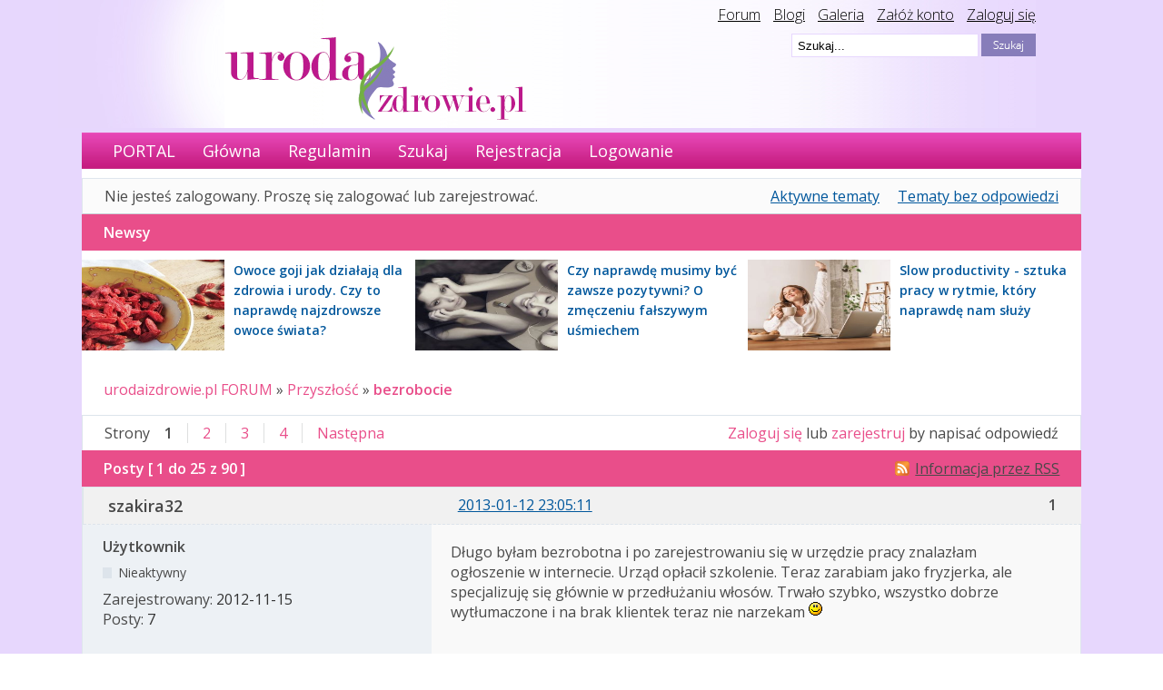

--- FILE ---
content_type: text/html; charset=utf-8
request_url: https://urodaizdrowie.pl/forum/post/65255/
body_size: 10378
content:
<!DOCTYPE html PUBLIC "-//W3C//DTD XHTML 1.0 Strict//EN" "http://www.w3.org/TR/xhtml1/DTD/xhtml1-strict.dtd">

<html xmlns="http://www.w3.org/1999/xhtml" xml:lang="pl" lang="pl" dir="ltr">
      <head>
        <meta http-equiv="Content-Type" content="text/html; charset=utf-8" />
        <meta name="ROBOTS" content="NOINDEX, FOLLOW" />
<title>bezrobocie (Strona 1) - Przyszłość - urodaizdrowie.pl FORUM</title>
<link rel="alternate" type="application/rss+xml" href="https://urodaizdrowie.pl/forum/feed/rss/topic/923/" title="RSS" />
<link rel="alternate" type="application/atom+xml" href="https://urodaizdrowie.pl/forum/feed/atom/topic/923/" title="ATOM" />
<link rel="top" href="https://urodaizdrowie.pl/forum" title="Strona główna" />
<link rel="up" href="https://urodaizdrowie.pl/forum/forum/36/przyszlosc/" title="Przyszłość" />
<link rel="last" href="https://urodaizdrowie.pl/forum/topic/923/bezrobocie/page/4/" title="Strona 4" />
<link rel="next" href="https://urodaizdrowie.pl/forum/topic/923/bezrobocie/page/2/" title="Strona 2" />
<link rel="search" href="https://urodaizdrowie.pl/forum/search/" title="Szukaj" />
<link rel="author" href="https://urodaizdrowie.pl/forum/users/" title="Użytkownicy" />
<link rel="stylesheet" type="text/css" media="screen" href="https://urodaizdrowie.pl/forum/style/Oxygen/Oxygen.css" />
<link rel="stylesheet" type="text/css" media="screen" href="https://urodaizdrowie.pl/forum/style/Oxygen/Oxygen_cs.css" />
<!--[if lte IE 6]><link rel="stylesheet" type="text/css" href="https://urodaizdrowie.pl/forum/style/Oxygen/Oxygen_ie6.css" /><![endif]-->
<!--[if IE 7]><link rel="stylesheet" type="text/css" href="https://urodaizdrowie.pl/forum/style/Oxygen/Oxygen_ie7.css" /><![endif]-->
<script type="text/javascript" src="https://urodaizdrowie.pl/forum/include/js/common.js"></script>
<link rel="stylesheet" type="text/css" media="screen" href="https://urodaizdrowie.pl/forum/extensions/pun_bbcode/styles.css" />
<script type="text/javascript" src="https://urodaizdrowie.pl/forum/extensions/pun_bbcode/scripts.js"></script>
    <meta name="viewport" content="width=device-width, initial-scale=1, user-scale=0">

        <!-- Google tag (gtag.js) --> 
        <script async src="https://www.googletagmanager.com/gtag/js?id=G-Q9CK76YJC4"></script> 
        <script> window.dataLayer = window.dataLayer || []; 
            function gtag(){dataLayer.push(arguments);} 
            gtag('js', new Date()); gtag('config', 'G-Q9CK76YJC4'); 
        </script>

        <link href='//fonts.googleapis.com/css?family=Open+Sans:300,300italic,400,600italic,600&subset=latin,latin-ext' rel='stylesheet' type='text/css'>
		<script type="text/javascript" src="/wp-content/themes/default/js/jquery-1.4.2.min.js"></script>
		<script type="text/javascript" src="//urodaizdrowie.pl/forum/include/js/jquery.cycle.js"></script>
		<script type="text/javascript" src="//urodaizdrowie.pl/forum/include/js/slideshow.js"></script>
		<script type="text/javascript">
			$(document).ready(function () {
				$(".widget_social").hover(function () {            
								$(".widget_social").stop(true, false).animate({right:"0"}, "medium");
				}, function ()             {
					$(".widget_social").stop(true, false).animate({right:"-205"}, "medium");
				}, 500);
			});
		</script>

		<style>
			/* glowny div z like box'em */
			#like-box {
				position: fixed;
				z-index: 99;
				top: 150px;  /* jego polozenie od gory */
				left: -284px; /* szerokosc wygenerowanego boxa + 4px obramowania */
				-webkit-transition: left 0.5s ease-out;
				-moz-transition: left 0.5s ease-out;
				-o-transition: left 0.5s ease-out;
				transition: left 0.5s ease-out;
			}

			/* wysuniecie like box'a */
			#like-box:hover {
				left: 0px;
			}

			/* zewnetrzna ramka boxa */
			#like-box .outside {
				position: relative;
				z-index: 1;
				background: #3b5999;
				padding: 2px;
				min-width: 1px;
				float: left;
			}

			/* wewnetrzne tlo boxa */
			#like-box .inside {
				position: relative;
				z-index: 2;
				background: #fff;
			}

			/* pasek z logo FB */
			#like-box .belt {
				position: relative;
				z-index: 0;
				transform: rotate(90deg);
				-webkit-transform: rotate(90deg);
				-moz-transform: rotate(90deg); 
				-o-transform: rotate(90deg); 
				filter: progid:DXImageTransform.Microsoft.BasicImage(rotation=1); 
				float: left;
				width: 100px; 
				height: 40px;
				padding: 7px 0px 0px 20px;
				margin: 50px 0px 0px -55px;
				background: #3b5999;
				color: #fff;
				font-weight: bold;
				font-family: Verdana;
				font-size: 16px;
				-webkit-border-radius: 6px;
				-moz-border-radius: 6px;
				border-radius: 6px;
			}


			body {
				font-family: 'Open Sans', sans-serif;
				font-size: 16px;
				margin: 0 auto;
				background-image: url("/wp-content/themes/default/img/bg.gif");
				background-repeat: repeat-x;
			}
		</style>
        <!-- Google tag (gtag.js) --> 
        <script async src="https://www.googletagmanager.com/gtag/js?id=G-NG7738RLQM"></script> 
        <script> window.dataLayer = window.dataLayer || [];
            function gtag(){dataLayer.push(arguments);} 
            gtag('js', new Date()); 
            gtag('config', 'G-NG7738RLQM'); 
         </script>
		<style>	
		</style>
    </head>
    <body>
        <div id="fb-root"></div>
        <script>(function (d, s, id) {
                var js, fjs = d.getElementsByTagName(s)[0];
                if (d.getElementById(id))
                    return;
                js = d.createElement(s);
                js.id = id;
                js.src = "//connect.facebook.net/pl_PL/all.js#xfbml=1";
                fjs.parentNode.insertBefore(js, fjs);
            }(document, 'script', 'facebook-jssdk'));</script>

      
        <div class="top-bar-wrapper">
            <div class="bg-head-left">
                <img src="/wp-content/themes/default/images/bgheadleft.png">
            </div>
            <div class="bg-head" style="">
                <div class="top-links" style="">
                    <a href="/forum" style="color: #000;">Forum</a>
                    <a href="/blogi" style="color: #000;margin-left:10px;">Blogi</a>
                    <a href="/mojagaleria" style="color: #000;margin-left:10px;">Galeria</a>
                    <a href="/wp-login.php?action=register" style="color: #000;margin-left:10px;">Załóż konto</a>
                    <a href="/wp-login.php" style="color: #000;margin-left:10px;">Zaloguj się</a>
                </div>

                <div class="logo" style="">
                    <a href="/"><img src="/wp-content/themes/default/images/logouroda.png"></a>
                </div>
                <div class="search-bar" style="">
                    <!-- szukaj -->
                    <div style="">
                        <form id="form1" name="form1" method="get" action="/" style="">
                            <input type="hidden" name="s2.x" value="2" />
                            <input type="hidden" name="s2.y" value="2" />
                            <input type="image" name="s2" id="s2" src="/wp-content/themes/default/images/szukaj.png"
                                   style="float:right;" />
                            <input type="text" name="s" value=" Szukaj..."
                                   onfocus="if (this.value == ' Szukaj...'){this.value = '';}"
                                   id="s" style=";float:right;margin-right: 3px;border: 1px solid #e7d7fe;height:22px; width:200px; background-color: #fff;" />
                        </form>
                    </div>

                </div></div></div>

        <div id="brd-wrap" class="brd">
            <div style="background-color:#fff" id="brd-viewtopic" class="brd-page paged-page" >


                 <div id="brd-navlinks" class="gen-content" style="">
                    <ul>
		<li id="navextra1"><a href="/">PORTAL</a></li>
		<li id="navindex"><a href="https://urodaizdrowie.pl/forum/">Główna</a></li>
		<li id="navrules"><a href="https://urodaizdrowie.pl/forum/rules/">Regulamin</a></li>
		<li id="navsearch"><a href="https://urodaizdrowie.pl/forum/search/">Szukaj</a></li>
		<li id="navregister"><a href="https://urodaizdrowie.pl/forum/register/">Rejestracja</a></li>
		<li id="navlogin"><a href="https://urodaizdrowie.pl/forum/login/">Logowanie</a></li>
	</ul>
                    
                </div>

                <div style="margin-top: 10px; text-align: center">
                    <!-- urodahead -->
                <!--    <script async src="//pagead2.googlesyndication.com/pagead/js/adsbygoogle.js"></script>
            <ins class="adsbygoogle"
                 style="display:inline-block;width:970px;height:90px"
                 data-ad-client="ca-pub-0342893146173789"
                 data-ad-slot="6686081576"></ins>
            <script>
            (adsbygoogle = window.adsbygoogle || []).push({});
            </script> -->

                  
                 <style>
            @keyframes slidy-banner {
                        0% { left: 0%; }
                        49% { left: 0%; }
                        50% { left: -100%; }
                        100% { left: -100%; }
              {*          50% { left: -100%; }
                        100% { left: -100%; }*}
                 }

                        #slider-banner {
                            overflow: hidden;
                            margin:0;
                        }
                        #slider-banner figure img {
                             width: 100%;
                            float: left;
                        }
                        #slider-banner figure {
                            position: relative;
                            width: 100%;
                            margin: 0;
                            left: 0;
                            text-align: left;
                            font-size: 0;
{*                            animation: 18s slidy-banner infinite;*}
                        }
                 </style>

                        <div id="slider-banner">
                        <figure>
                     <!--     <div class="slide-1">
                               <a href="https://www.taniahurtownia.pl/zestawy-upominkowe" target="_blank">
                                <img src="./img/baner_koszeprezentowe.jpg" alt="">
                                </a>
                           </div>-->
                           <!-- <div class="slide-1">
                               <a href="https://wycenadomen.eu/nasze-domeny/" target="_blank">
                                <img src="./img/baner_wycenadomen.png" alt="">
                                </a>     
                            </div>-->
                            <!--
                            <div class="slide-1">
                                <a href=" https://orirose.pl/" target="_blank">
                                    <img src="./img/baner_orirose.jpg" alt="">
                                </a>     
                            </div> 
                            -->
                        </figure>

                    </div> 
               


                </div>



                <div id="brd-visit" class="gen-content">
                    <p id="welcome"><span>Nie jesteś zalogowany.</span> <span>Proszę się zalogować lub zarejestrować.</span></p>
                    <p id="visit-links" class="options"><span id="visit-recent" class="first-item"><a href="https://urodaizdrowie.pl/forum/search/recent/" title="Znajdź tematy, które zawierają świeże posty.">Aktywne tematy</a></span> <span id="visit-unanswered"><a href="https://urodaizdrowie.pl/forum/search/unanswered/" title="Znajdź tematy, które nie mają odpowiedzi">Tematy bez odpowiedzi</a></span></p>
                </div>
                <!--<div style="text-align:center; padding:10px">
                
                test_reklama_1
                
                <div style="clear:both; width:100%"></div>
                
                
                </div>-->


                

                <div class="hr"><hr /></div>

                <div id="brd-main">
                    <div class="news_from_uiz" style="display:block;overflow: overlay;"><div class="main-head"><h2 class="hn"><span>Newsy</span></h2></div><div class="news-box"><div style="" class="news-container-sidebar"><div class="news-img-container-sidebar"><a href="https://urodaizdrowie.pl/owoce-goji-jak-dzialaja-dla-zdrowia-i-urody-czy-to-naprawde-najzdrowsze-owoce-swiata" target="_blank"><img src="https://urodaizdrowie.pl/wp-content/uploads/2017/08/5555.jpg" width="157" height="100" border="0" class="news-img-sidebar" alt="Owoce goji jak działają dla zdrowia i urody. Czy to naprawdę najzdrowsze owoce świata?"></a></div><div  class="news-desc-sidebar"><a href="https://urodaizdrowie.pl/owoce-goji-jak-dzialaja-dla-zdrowia-i-urody-czy-to-naprawde-najzdrowsze-owoce-swiata" target="_blank" style="color:#00000; text-decoration:none; font-size: 14px;font-weight: bold; ">Owoce goji jak działają dla zdrowia i urody. Czy to naprawdę najzdrowsze owoce świata?</a></div></div><div style="" class="news-container-sidebar"><div class="news-img-container-sidebar"><a href="https://urodaizdrowie.pl/czy-naprawde-musimy-byc-zawsze-pozytywni-o-zmeczeniu-falszywym-usmiechem" target="_blank"><img src="https://urodaizdrowie.pl/wp-content/uploads/2025/10/chandra_7-1.jpg" width="157" height="100" border="0" class="news-img-sidebar" alt="Czy naprawdę musimy być zawsze pozytywni? O zmęczeniu fałszywym uśmiechem"></a></div><div  class="news-desc-sidebar"><a href="https://urodaizdrowie.pl/czy-naprawde-musimy-byc-zawsze-pozytywni-o-zmeczeniu-falszywym-usmiechem" target="_blank" style="color:#00000; text-decoration:none; font-size: 14px;font-weight: bold; ">Czy naprawdę musimy być zawsze pozytywni? O zmęczeniu fałszywym uśmiechem</a></div></div><div style="" class="news-container-sidebar"><div class="news-img-container-sidebar"><a href="https://urodaizdrowie.pl/slow-productivity-sztuka-pracy-w-rytmie-ktory-naprawde-nam-sluzy" target="_blank"><img src="https://urodaizdrowie.pl/wp-content/uploads/2025/10/2222444.jpg" width="157" height="100" border="0" class="news-img-sidebar" alt="Slow productivity - sztuka pracy w rytmie, który naprawdę nam służy"></a></div><div  class="news-desc-sidebar"><a href="https://urodaizdrowie.pl/slow-productivity-sztuka-pracy-w-rytmie-ktory-naprawde-nam-sluzy" target="_blank" style="color:#00000; text-decoration:none; font-size: 14px;font-weight: bold; ">Slow productivity - sztuka pracy w rytmie, który naprawdę nam służy</a></div></div></div></div><span class="news_empty"></span>
                    <h1 class="main-title"><a class="permalink" href="https://urodaizdrowie.pl/forum/topic/923/bezrobocie/" rel="bookmark" title="Link do tematu">bezrobocie</a> <small>(Strona 1 z 4)</small></h1>

                    <div id="brd-crumbs-top" class="crumbs gen-content">
	<p><span class="crumb crumbfirst"><a href="https://urodaizdrowie.pl/forum/">urodaizdrowie.pl FORUM</a></span> <span class="crumb"><span> »&#160;</span><a href="https://urodaizdrowie.pl/forum/forum/36/przyszlosc/">Przyszłość</a></span> <span class="crumb crumblast"><span> »&#160;</span><a href="https://urodaizdrowie.pl/forum/topic/923/bezrobocie/">bezrobocie</a></span> </p>
</div>
                    
                    <div id="brd-pagepost-top" class="main-pagepost gen-content">
	<p class="paging"><span class="pages">Strony</span> <strong class="first-item">1</strong> <a href="https://urodaizdrowie.pl/forum/topic/923/bezrobocie/page/2/">2</a> <a href="https://urodaizdrowie.pl/forum/topic/923/bezrobocie/page/3/">3</a> <a href="https://urodaizdrowie.pl/forum/topic/923/bezrobocie/page/4/">4</a> <a href="https://urodaizdrowie.pl/forum/topic/923/bezrobocie/page/2/">Następna</a></p>
	<p class="posting"><a href="https://urodaizdrowie.pl/forum/login/">Zaloguj się</a> lub <a href="https://urodaizdrowie.pl/forum/register/">zarejestruj</a> by napisać odpowiedź</p>
</div>
                    <div class="main-head">

		<p class="options"><span class="feed first-item"><a class="feed" href="https://urodaizdrowie.pl/forum/feed/rss/topic/923/">Informacja przez RSS</a></span></p>		<h2 class="hn"><span><span class="item-info">Posty [ 1 do 25 z 90 ]</span></span></h2>
	</div>
	<div id="forum36" class="main-content main-topic">
		<div class="post odd firstpost topicpost">
			<div id="p56542" class="posthead">
				<h3 class="hn post-ident"><span class="post-num">1</span> <span class="post-byline"><span>Temat przez </span><strong>szakira32</strong></span> <span class="post-link"><a class="permalink" rel="bookmark" title="Link do postu" href="https://urodaizdrowie.pl/forum/post/56542/#p56542">2013-01-12 23:05:11</a></span></h3>
			</div>
			<div class="postbody">
				<div class="post-author">
					<ul class="author-ident">
						<li class="username"><strong>szakira32</strong></li>
						<li class="usertitle"><span>Użytkownik</span></li>
						<li class="userstatus"><span>Nieaktywny</span></li>
					</ul>
					<ul class="author-info">
						<li><span>Zarejestrowany: <strong>2012-11-15</strong></span></li>
						<li><span>Posty: <strong>7</strong></span></li>
					</ul>
				</div>
				<div class="post-entry">
					<h4 id="pc56542" class="entry-title hn">Temat: bezrobocie</h4>
					<div class="entry-content">
						<p>Długo byłam bezrobotna i po zarejestrowaniu się w urzędzie pracy znalazłam ogłoszenie w internecie. Urząd opłacił szkolenie. Teraz zarabiam jako fryzjerka, ale specjalizuję się głównie w przedłużaniu włosów. Trwało szybko, wszystko dobrze wytłumaczone i na brak klientek teraz nie narzekam <img src="https://urodaizdrowie.pl/forum/img/smilies/smile.png" width="15" height="15" alt="smile" /></p>
					</div>
				</div>
			</div>
		</div>
		<div class="post even replypost">
			<div id="p56560" class="posthead">
				<h3 class="hn post-ident"><span class="post-num">2</span> <span class="post-byline"><span>Odpowiedź przez </span><strong>filadelfia</strong></span> <span class="post-link"><a class="permalink" rel="bookmark" title="Link do postu" href="https://urodaizdrowie.pl/forum/post/56560/#p56560">2013-01-14 10:35:53</a></span></h3>
			</div>
			<div class="postbody">
				<div class="post-author">
					<ul class="author-ident">
						<li class="username"><strong>filadelfia</strong></li>
						<li class="usertitle"><span>Stały bywalec ;-)</span></li>
						<li class="userstatus"><span>Nieaktywny</span></li>
					</ul>
					<ul class="author-info">
						<li><span>Zarejestrowany: <strong>2013-01-14</strong></span></li>
						<li><span>Posty: <strong>299</strong></span></li>
					</ul>
				</div>
				<div class="post-entry">
					<h4 id="pc56560" class="entry-title hn">Odp: bezrobocie</h4>
					<div class="entry-content">
						<p>Ja niedawno prawie już szłam do urzędu zarejestrować się jako bezrobotna, ale kilka dni przed planowanym wyjściem, dostałam telefon, że od poniedziałku mam przyjść do pracy, więc na szczęście się bez tego obyło. A fryzjerką niestety bym być nie mogła, bo raczej nie mam do tego talentu. Żadna klientka nie wyszłaby ode mnie zadowolona, no chyba, że która lubi awangardowe fryzury <img src="https://urodaizdrowie.pl/forum/img/smilies/smile.png" width="15" height="15" alt="smile" /></p>
					</div>
				</div>
			</div>
		</div>
	
<!--		<div style="text-align:center; padding:10px">
<center>
<script async src="//pagead2.googlesyndication.com/pagead/js/adsbygoogle.js"></script>
 forum reklama 3 
<ins class="adsbygoogle"
     style="display:inline-block;width:750px;height:100px"
     data-ad-client="ca-pub-0342893146173789"
     data-ad-slot="6614380373"></ins>
<script>
(adsbygoogle = window.adsbygoogle || []).push({});
</script>
</center>			<div style="clear:both; width:100%"></div>
		</div>-->
	
			<div class="post odd replypost">
			<div id="p57214" class="posthead">
				<h3 class="hn post-ident"><span class="post-num">3</span> <span class="post-byline"><span>Odpowiedź przez </span><strong>niechcemisie</strong></span> <span class="post-link"><a class="permalink" rel="bookmark" title="Link do postu" href="https://urodaizdrowie.pl/forum/post/57214/#p57214">2013-02-01 11:09:44</a></span></h3>
			</div>
			<div class="postbody">
				<div class="post-author">
					<ul class="author-ident">
						<li class="useravatar"><img src="https://urodaizdrowie.pl/forum/img/avatars/3098.gif" width="80" height="80" alt="" /></li>
						<li class="username"><strong>niechcemisie</strong></li>
						<li class="usertitle"><span>Guru urodaizdrowie.pl</span></li>
						<li class="userstatus"><span>Nieaktywny</span></li>
					</ul>
					<ul class="author-info">
						<li><span>Zarejestrowany: <strong>2010-04-08</strong></span></li>
						<li><span>Posty: <strong>15,949</strong></span></li>
					</ul>
				</div>
				<div class="post-entry">
					<h4 id="pc57214" class="entry-title hn">Odp: bezrobocie</h4>
					<div class="entry-content">
						<p>Uwierz Filadelfia, od połowy fryzjerek wychodzi się niezadowolonym.</p>
					</div>
				</div>
			</div>
			<div class="postfoot">
				<div class="post-options">
					<p class="post-contacts"><span class="user-url first-item"><a class="external" href="https://www.facebook.com/IwonaMarczewska"><span>niechcemisie's</span> Strona</a></span></p>
				</div>
			</div>
		</div>
		<div class="post even replypost">
			<div id="p57259" class="posthead">
				<h3 class="hn post-ident"><span class="post-num">4</span> <span class="post-byline"><span>Odpowiedź przez </span><strong>milagro</strong></span> <span class="post-link"><a class="permalink" rel="bookmark" title="Link do postu" href="https://urodaizdrowie.pl/forum/post/57259/#p57259">2013-02-01 16:45:30</a></span></h3>
			</div>
			<div class="postbody">
				<div class="post-author">
					<ul class="author-ident">
						<li class="useravatar"><img src="https://urodaizdrowie.pl/forum/img/avatars/7223.jpg" width="70" height="63" alt="" /></li>
						<li class="username"><strong>milagro</strong></li>
						<li class="usertitle"><span>Guru urodaizdrowie.pl</span></li>
						<li class="userstatus"><span>Nieaktywny</span></li>
					</ul>
					<ul class="author-info">
						<li><span>Zarejestrowany: <strong>2012-03-07</strong></span></li>
						<li><span>Posty: <strong>2,384</strong></span></li>
					</ul>
				</div>
				<div class="post-entry">
					<h4 id="pc57259" class="entry-title hn">Odp: bezrobocie</h4>
					<div class="entry-content">
						<p>Chyba ze trafisz na taką co Cię przekona ze to jest najmodniejsze i wyglądasz bosko - choć lustro mówi co innego</p>
					</div>
				</div>
			</div>
		</div>
		<div class="post odd replypost">
			<div id="p57287" class="posthead">
				<h3 class="hn post-ident"><span class="post-num">5</span> <span class="post-byline"><span>Odpowiedź przez </span><strong>esteta</strong></span> <span class="post-link"><a class="permalink" rel="bookmark" title="Link do postu" href="https://urodaizdrowie.pl/forum/post/57287/#p57287">2013-02-03 14:05:26</a></span></h3>
			</div>
			<div class="postbody">
				<div class="post-author">
					<ul class="author-ident">
						<li class="username"><strong>esteta</strong></li>
						<li class="usertitle"><span>Użytkownik</span></li>
						<li class="userstatus"><span>Nieaktywny</span></li>
					</ul>
					<ul class="author-info">
						<li><span>Zarejestrowany: <strong>2013-01-24</strong></span></li>
						<li><span>Posty: <strong>9</strong></span></li>
					</ul>
				</div>
				<div class="post-entry">
					<h4 id="pc57287" class="entry-title hn">Odp: bezrobocie</h4>
					<div class="entry-content">
						<p>A czy lustro może kłamać?</p>
					</div>
				</div>
			</div>
		</div>
		<div class="post even replypost">
			<div id="p57752" class="posthead">
				<h3 class="hn post-ident"><span class="post-num">6</span> <span class="post-byline"><span>Odpowiedź przez </span><strong>Barbarek</strong></span> <span class="post-link"><a class="permalink" rel="bookmark" title="Link do postu" href="https://urodaizdrowie.pl/forum/post/57752/#p57752">2013-02-22 13:37:17</a></span></h3>
			</div>
			<div class="postbody">
				<div class="post-author">
					<ul class="author-ident">
						<li class="username"><strong>Barbarek</strong></li>
						<li class="usertitle"><span>Użytkownik</span></li>
						<li class="userstatus"><span>Nieaktywny</span></li>
					</ul>
					<ul class="author-info">
						<li><span>Zarejestrowany: <strong>2013-02-22</strong></span></li>
						<li><span>Posty: <strong>1</strong></span></li>
					</ul>
				</div>
				<div class="post-entry">
					<h4 id="pc57752" class="entry-title hn">Odp: bezrobocie</h4>
					<div class="entry-content">
						<p>Ja mam propozycję pracy w USA ale czy to w ogóle ma dziś sens? Wszędzie czytam, że niby amerykańska gospodarka coraz mocniejsza, że dolar coraz silniejszy (np. tu: [url]http://kursdolara.eu/)[/url] ale różnie z tym bywa. Poza tym to praca wiadomo, na czarno. No ale pewna, jadę i pracuję. W Polsce i w UE nie mam takiej możliwości...</p>
					</div>
				</div>
			</div>
		</div>
		<div class="post odd replypost">
			<div id="p57762" class="posthead">
				<h3 class="hn post-ident"><span class="post-num">7</span> <span class="post-byline"><span>Odpowiedź przez </span><strong>Zafira</strong></span> <span class="post-link"><a class="permalink" rel="bookmark" title="Link do postu" href="https://urodaizdrowie.pl/forum/post/57762/#p57762">2013-02-22 13:48:30</a></span></h3>
			</div>
			<div class="postbody">
				<div class="post-author">
					<ul class="author-ident">
						<li class="username"><strong>Zafira</strong></li>
						<li class="usertitle"><span>Guru urodaizdrowie.pl</span></li>
						<li class="userstatus"><span>Nieaktywny</span></li>
					</ul>
					<ul class="author-info">
						<li><span>Zarejestrowany: <strong>2012-08-03</strong></span></li>
						<li><span>Posty: <strong>1,574</strong></span></li>
					</ul>
				</div>
				<div class="post-entry">
					<h4 id="pc57762" class="entry-title hn">Odp: bezrobocie</h4>
					<div class="entry-content">
						<p>Tam szybciej znajdziesz pracę niż tu, nie zastanawiaj się</p>
					</div>
				</div>
			</div>
		</div>
		<div class="post even replypost">
			<div id="p57777" class="posthead">
				<h3 class="hn post-ident"><span class="post-num">8</span> <span class="post-byline"><span>Odpowiedź przez </span><strong>gusia1000</strong></span> <span class="post-link"><a class="permalink" rel="bookmark" title="Link do postu" href="https://urodaizdrowie.pl/forum/post/57777/#p57777">2013-02-22 22:02:13</a></span></h3>
			</div>
			<div class="postbody">
				<div class="post-author">
					<ul class="author-ident">
						<li class="username"><strong>gusia1000</strong></li>
						<li class="usertitle"><span>Guru urodaizdrowie.pl</span></li>
						<li class="userstatus"><span>Nieaktywny</span></li>
					</ul>
					<ul class="author-info">
						<li><span>Skąd: <strong>Ozimek</strong></span></li>
						<li><span>Zarejestrowany: <strong>2010-01-26</strong></span></li>
						<li><span>Posty: <strong>1,748</strong></span></li>
					</ul>
				</div>
				<div class="post-entry">
					<h4 id="pc57777" class="entry-title hn">Odp: bezrobocie</h4>
					<div class="entry-content">
						<p>Ja też jestem bezrobotna.</p>
					</div>
				</div>
			</div>
		</div>
		<div class="post odd replypost">
			<div id="p58638" class="posthead">
				<h3 class="hn post-ident"><span class="post-num">9</span> <span class="post-byline"><span>Odpowiedź przez </span><strong>niechcemisie</strong></span> <span class="post-link"><a class="permalink" rel="bookmark" title="Link do postu" href="https://urodaizdrowie.pl/forum/post/58638/#p58638">2013-03-03 18:09:24</a></span></h3>
			</div>
			<div class="postbody">
				<div class="post-author">
					<ul class="author-ident">
						<li class="useravatar"><img src="https://urodaizdrowie.pl/forum/img/avatars/3098.gif" width="80" height="80" alt="" /></li>
						<li class="username"><strong>niechcemisie</strong></li>
						<li class="usertitle"><span>Guru urodaizdrowie.pl</span></li>
						<li class="userstatus"><span>Nieaktywny</span></li>
					</ul>
					<ul class="author-info">
						<li><span>Zarejestrowany: <strong>2010-04-08</strong></span></li>
						<li><span>Posty: <strong>15,949</strong></span></li>
					</ul>
				</div>
				<div class="post-entry">
					<h4 id="pc58638" class="entry-title hn">Odp: bezrobocie</h4>
					<div class="entry-content">
						<p>Ja Gusiu również. Ostatnio miałam dwie propozycje, ale na czarno, więc podziękowałam, bo do tej pory tylko w taki sposób pracowałam i mam tego dosyć. W CV muszę wpisywać zatrudnienie, które nie dość, że było nielegalne to jeszcze żadnym świadectwem pracy nie mogę go potwierdzić. Dość mam tego.</p>
					</div>
				</div>
			</div>
			<div class="postfoot">
				<div class="post-options">
					<p class="post-contacts"><span class="user-url first-item"><a class="external" href="https://www.facebook.com/IwonaMarczewska"><span>niechcemisie's</span> Strona</a></span></p>
				</div>
			</div>
		</div>
		<div class="post even replypost">
			<div id="p58911" class="posthead">
				<h3 class="hn post-ident"><span class="post-num">10</span> <span class="post-byline"><span>Odpowiedź przez </span><strong>gusia1000</strong></span> <span class="post-link"><a class="permalink" rel="bookmark" title="Link do postu" href="https://urodaizdrowie.pl/forum/post/58911/#p58911">2013-03-07 15:50:46</a></span></h3>
			</div>
			<div class="postbody">
				<div class="post-author">
					<ul class="author-ident">
						<li class="username"><strong>gusia1000</strong></li>
						<li class="usertitle"><span>Guru urodaizdrowie.pl</span></li>
						<li class="userstatus"><span>Nieaktywny</span></li>
					</ul>
					<ul class="author-info">
						<li><span>Skąd: <strong>Ozimek</strong></span></li>
						<li><span>Zarejestrowany: <strong>2010-01-26</strong></span></li>
						<li><span>Posty: <strong>1,748</strong></span></li>
					</ul>
				</div>
				<div class="post-entry">
					<h4 id="pc58911" class="entry-title hn">Odp: bezrobocie</h4>
					<div class="entry-content">
						<p>Możesz to doświadczenie wpisać, lub nie, to zależy od Ciebie.</p>
					</div>
				</div>
			</div>
		</div>
		<div class="post odd replypost">
			<div id="p59018" class="posthead">
				<h3 class="hn post-ident"><span class="post-num">11</span> <span class="post-byline"><span>Odpowiedź przez </span><strong>szinezek</strong></span> <span class="post-link"><a class="permalink" rel="bookmark" title="Link do postu" href="https://urodaizdrowie.pl/forum/post/59018/#p59018">2013-03-11 10:29:55</a></span></h3>
			</div>
			<div class="postbody">
				<div class="post-author">
					<ul class="author-ident">
						<li class="username"><strong>szinezek</strong></li>
						<li class="usertitle"><span>Użytkownik</span></li>
						<li class="userstatus"><span>Nieaktywny</span></li>
					</ul>
					<ul class="author-info">
						<li><span>Zarejestrowany: <strong>2013-03-11</strong></span></li>
						<li><span>Posty: <strong>4</strong></span></li>
					</ul>
				</div>
				<div class="post-entry">
					<h4 id="pc59018" class="entry-title hn">Odp: bezrobocie</h4>
					<div class="entry-content">
						<p>Długo byłam bezrobotna i po zarejestrowaniu się w urzędzie pracy znalazłam ogłoszenie w internecie. Urząd opłacił szkolenie. Teraz zarabiam jako fryzjerka, ale specjalizuję się głównie w przedłużaniu włosów. Szkolenia zrobiłam w Beauty for You. Trwało szybko, wszystko dobrze wytłumaczone i na brak klientek teraz nie narzekam <img src="https://urodaizdrowie.pl/forum/img/smilies/smile.png" width="15" height="15" alt="smile" /> Może spróbujesz tego? Można u nich dostać potem rabat na włosy. Zajrzyj sobie na ich stronkę. Pozdr !</p>
					</div>
				</div>
			</div>
		</div>
		<div class="post even replypost">
			<div id="p59080" class="posthead">
				<h3 class="hn post-ident"><span class="post-num">12</span> <span class="post-byline"><span>Odpowiedź przez </span><strong>niechcemisie</strong></span> <span class="post-link"><a class="permalink" rel="bookmark" title="Link do postu" href="https://urodaizdrowie.pl/forum/post/59080/#p59080">2013-03-11 23:58:53</a></span></h3>
			</div>
			<div class="postbody">
				<div class="post-author">
					<ul class="author-ident">
						<li class="useravatar"><img src="https://urodaizdrowie.pl/forum/img/avatars/3098.gif" width="80" height="80" alt="" /></li>
						<li class="username"><strong>niechcemisie</strong></li>
						<li class="usertitle"><span>Guru urodaizdrowie.pl</span></li>
						<li class="userstatus"><span>Nieaktywny</span></li>
					</ul>
					<ul class="author-info">
						<li><span>Zarejestrowany: <strong>2010-04-08</strong></span></li>
						<li><span>Posty: <strong>15,949</strong></span></li>
					</ul>
				</div>
				<div class="post-entry">
					<h4 id="pc59080" class="entry-title hn">Odp: bezrobocie</h4>
					<div class="entry-content">
						<p>To Beauty for You chyba mocno ryje beret, jakieś roboty stamtąd wychodzą. Wszyscy z tą samą gadkę, to mnie zraża do tego, żeby wgl zajrzeć na stronę czy w jakikolwiek sposób zainteresować się tym. Nie chcę tak jak reszta powtarzać niczym zahipnotyzowana tej samej frazy. Co to, sekta jakaś jest czy co?<br />Gdyby jeszcze każda z tych osób, bez względu na to czy istnieją, ale gdyby spod każdego z tych nicków wychodziła inna treść wychwalająca Beauty for You to byłaby jakaś szansa, żeby się tym zainteresować, a taka reklama wyglądałaby atrakcyjnie i mogła trafić do odbiorcy.</p>
					</div>
				</div>
			</div>
			<div class="postfoot">
				<div class="post-options">
					<p class="post-contacts"><span class="user-url first-item"><a class="external" href="https://www.facebook.com/IwonaMarczewska"><span>niechcemisie's</span> Strona</a></span></p>
				</div>
			</div>
		</div>
		<div class="post odd replypost">
			<div id="p62762" class="posthead">
				<h3 class="hn post-ident"><span class="post-num">13</span> <span class="post-byline"><span>Odpowiedź przez </span><strong>pelargonia</strong></span> <span class="post-link"><a class="permalink" rel="bookmark" title="Link do postu" href="https://urodaizdrowie.pl/forum/post/62762/#p62762">2013-08-02 09:17:38</a></span></h3>
			</div>
			<div class="postbody">
				<div class="post-author">
					<ul class="author-ident">
						<li class="username"><strong>pelargonia</strong></li>
						<li class="usertitle"><span>Wyjadacz ;-)</span></li>
						<li class="userstatus"><span>Nieaktywny</span></li>
					</ul>
					<ul class="author-info">
						<li><span>Zarejestrowany: <strong>2013-08-02</strong></span></li>
						<li><span>Posty: <strong>896</strong></span></li>
					</ul>
				</div>
				<div class="post-entry">
					<h4 id="pc62762" class="entry-title hn">Odp: bezrobocie</h4>
					<div class="entry-content">
						<p>niechcemisie masz zadatki na teoretyka reklamy, może w tym kierunku szukaj zatrudnienia? <img src="https://urodaizdrowie.pl/forum/img/smilies/smile.png" width="15" height="15" alt="smile" /></p><p>Powiem Wam szczerze, że ja mam to szczęście, iż nie bardzo wiem, jak to jest być bezrobotną, najdłużej nie miałam pracy przez 2 miesiące i odczuwałam to raczej jak wakacje... Nie zazdroszczę sytuacji, w której nie można znaleźć pracy, choć bardzo się chce <img src="https://urodaizdrowie.pl/forum/img/smilies/sad.png" width="15" height="15" alt="sad" /></p>
					</div>
				</div>
			</div>
		</div>
		<div class="post even replypost">
			<div id="p63527" class="posthead">
				<h3 class="hn post-ident"><span class="post-num">14</span> <span class="post-byline"><span>Odpowiedź przez </span><strong>niechcemisie</strong></span> <span class="post-link"><a class="permalink" rel="bookmark" title="Link do postu" href="https://urodaizdrowie.pl/forum/post/63527/#p63527">2013-09-17 09:21:18</a></span></h3>
			</div>
			<div class="postbody">
				<div class="post-author">
					<ul class="author-ident">
						<li class="useravatar"><img src="https://urodaizdrowie.pl/forum/img/avatars/3098.gif" width="80" height="80" alt="" /></li>
						<li class="username"><strong>niechcemisie</strong></li>
						<li class="usertitle"><span>Guru urodaizdrowie.pl</span></li>
						<li class="userstatus"><span>Nieaktywny</span></li>
					</ul>
					<ul class="author-info">
						<li><span>Zarejestrowany: <strong>2010-04-08</strong></span></li>
						<li><span>Posty: <strong>15,949</strong></span></li>
					</ul>
				</div>
				<div class="post-entry">
					<h4 id="pc63527" class="entry-title hn">Odp: bezrobocie</h4>
					<div class="entry-content">
						<p>Ja niby chcę, ale nie bardzo jej szukam, bo nie wiem co chciałabym robić i szczerze powiedziawszy nie kształciłam się w jakimś określonym kierunku, więc nie mam kwalifikacji, nie jestem w niczym fachowcem.</p>
					</div>
				</div>
			</div>
			<div class="postfoot">
				<div class="post-options">
					<p class="post-contacts"><span class="user-url first-item"><a class="external" href="https://www.facebook.com/IwonaMarczewska"><span>niechcemisie's</span> Strona</a></span></p>
				</div>
			</div>
		</div>
		<div class="post odd replypost">
			<div id="p63562" class="posthead">
				<h3 class="hn post-ident"><span class="post-num">15</span> <span class="post-byline"><span>Odpowiedź przez </span><strong>pelargonia</strong></span> <span class="post-link"><a class="permalink" rel="bookmark" title="Link do postu" href="https://urodaizdrowie.pl/forum/post/63562/#p63562">2013-09-18 08:52:13</a></span></h3>
			</div>
			<div class="postbody">
				<div class="post-author">
					<ul class="author-ident">
						<li class="username"><strong>pelargonia</strong></li>
						<li class="usertitle"><span>Wyjadacz ;-)</span></li>
						<li class="userstatus"><span>Nieaktywny</span></li>
					</ul>
					<ul class="author-info">
						<li><span>Zarejestrowany: <strong>2013-08-02</strong></span></li>
						<li><span>Posty: <strong>896</strong></span></li>
					</ul>
				</div>
				<div class="post-entry">
					<h4 id="pc63562" class="entry-title hn">Odp: bezrobocie</h4>
					<div class="entry-content">
						<p>Ale chyba jest coś, co Ci się podoba? Co lubisz robić i jesteś w tym dobra? Zrób może test osobowościowy i dowiesz się, w jakich obszarach byś się sprawdziła, a później załóż firmę i odnoś sukcesy <img src="https://urodaizdrowie.pl/forum/img/smilies/big_smile.png" width="15" height="15" alt="big_smile" /> <img src="https://urodaizdrowie.pl/forum/img/smilies/big_smile.png" width="15" height="15" alt="big_smile" /> Ne musisz być fachowcem, żeby podbić świat ;-))</p>
					</div>
				</div>
			</div>
		</div>
		<div class="post even replypost">
			<div id="p63780" class="posthead">
				<h3 class="hn post-ident"><span class="post-num">16</span> <span class="post-byline"><span>Odpowiedź przez </span><strong>Ziajka</strong></span> <span class="post-link"><a class="permalink" rel="bookmark" title="Link do postu" href="https://urodaizdrowie.pl/forum/post/63780/#p63780">2013-10-02 18:27:11</a></span></h3>
			</div>
			<div class="postbody">
				<div class="post-author">
					<ul class="author-ident">
						<li class="username"><strong>Ziajka</strong></li>
						<li class="usertitle"><span>Użytkownik</span></li>
						<li class="userstatus"><span>Nieaktywny</span></li>
					</ul>
					<ul class="author-info">
						<li><span>Zarejestrowany: <strong>2013-10-02</strong></span></li>
						<li><span>Posty: <strong>6</strong></span></li>
					</ul>
				</div>
				<div class="post-entry">
					<h4 id="pc63780" class="entry-title hn">Odp: bezrobocie</h4>
					<div class="entry-content">
						<p>To jeszcze krążą legendy o tym, że ktoś przez urząd pracy znalazł pracę? Naprawdę są na to znikome szanse. Lepiej jest samemu poszukać. Ja obecnie szukam pracy, a w międzyczasie przerabiam różne kursy podnoszące kwalifikacje. Korzystam obecnie z tej strony: kursykomputerowewarszawa.pl Mają tam naprawdę fajne kursy, bo profesjonalnie przygotowane. Nie miałam najmniejszych problemów z zapamiętaniem i zrozumieniem treści, nawet mimo tego, że tematyka informatyczna jest mi obca i w tej dziedzinie jestem kompletnym laikiem.</p>
						<p class="lastedit"><em>Ostatnio edytowany przez Ziajka (2013-10-02 18:27:42)</em></p>
					</div>
				</div>
			</div>
		</div>
		<div class="post odd replypost">
			<div id="p63927" class="posthead">
				<h3 class="hn post-ident"><span class="post-num">17</span> <span class="post-byline"><span>Odpowiedź przez </span><strong>Vana</strong></span> <span class="post-link"><a class="permalink" rel="bookmark" title="Link do postu" href="https://urodaizdrowie.pl/forum/post/63927/#p63927">2013-10-19 12:24:30</a></span></h3>
			</div>
			<div class="postbody">
				<div class="post-author">
					<ul class="author-ident">
						<li class="username"><strong>Vana</strong></li>
						<li class="usertitle"><span>Poznający forum</span></li>
						<li class="userstatus"><span>Nieaktywny</span></li>
					</ul>
					<ul class="author-info">
						<li><span>Zarejestrowany: <strong>2013-02-15</strong></span></li>
						<li><span>Posty: <strong>41</strong></span></li>
					</ul>
				</div>
				<div class="post-entry">
					<h4 id="pc63927" class="entry-title hn">Odp: bezrobocie</h4>
					<div class="entry-content">
						<p>Ja znam osoby, które znalazły pracę przez UP i to nie w byle jakich firmach, które po pół roku zwalniają. Dwie koleżanki znalazły pracę w wydawnictwie, kolejne dwie w HewlettPackard.</p>
					</div>
				</div>
			</div>
		</div>
		<div class="post even replypost">
			<div id="p65255" class="posthead">
				<h3 class="hn post-ident"><span class="post-num">18</span> <span class="post-byline"><span>Odpowiedź przez </span><strong>kocham_kato</strong></span> <span class="post-link"><a class="permalink" rel="bookmark" title="Link do postu" href="https://urodaizdrowie.pl/forum/post/65255/#p65255">2014-01-31 10:07:34</a></span></h3>
			</div>
			<div class="postbody">
				<div class="post-author">
					<ul class="author-ident">
						<li class="username"><strong>kocham_kato</strong></li>
						<li class="usertitle"><span>Forumator</span></li>
						<li class="userstatus"><span>Nieaktywny</span></li>
					</ul>
					<ul class="author-info">
						<li><span>Zarejestrowany: <strong>2014-01-26</strong></span></li>
						<li><span>Posty: <strong>932</strong></span></li>
					</ul>
				</div>
				<div class="post-entry">
					<h4 id="pc65255" class="entry-title hn">Odp: bezrobocie</h4>
					<div class="entry-content">
						<p>Ja polecam pojechać na parę miesięcy do pracy zagranicą, a po powrocie dodatkowo postarać się o zwrot podatku. Pracodawcy potem przychylniej na nas patrzą, ponieważ pracowanie zagranicą dowodzi naszej operatywności i znajomości języka.</p>
					</div>
				</div>
			</div>
		</div>
		<div class="post odd replypost">
			<div id="p65908" class="posthead">
				<h3 class="hn post-ident"><span class="post-num">19</span> <span class="post-byline"><span>Odpowiedź przez </span><strong>moniaczka</strong></span> <span class="post-link"><a class="permalink" rel="bookmark" title="Link do postu" href="https://urodaizdrowie.pl/forum/post/65908/#p65908">2014-03-13 12:37:38</a></span></h3>
			</div>
			<div class="postbody">
				<div class="post-author">
					<ul class="author-ident">
						<li class="username"><strong>moniaczka</strong></li>
						<li class="usertitle"><span>Stały bywalec ;-)</span></li>
						<li class="userstatus"><span>Nieaktywny</span></li>
					</ul>
					<ul class="author-info">
						<li><span>Zarejestrowany: <strong>2014-03-10</strong></span></li>
						<li><span>Posty: <strong>255</strong></span></li>
					</ul>
				</div>
				<div class="post-entry">
					<h4 id="pc65908" class="entry-title hn">Odp: bezrobocie</h4>
					<div class="entry-content">
						<p>charlotte sprawdzałam ten portal outwork.pl i dość ciekawy dostałam już jedno zlecenie nawet <img src="https://urodaizdrowie.pl/forum/img/smilies/smile.png" width="15" height="15" alt="smile" /></p>
					</div>
				</div>
			</div>
		</div>
		<div class="post even replypost">
			<div id="p65910" class="posthead">
				<h3 class="hn post-ident"><span class="post-num">20</span> <span class="post-byline"><span>Odpowiedź przez </span><strong>Baszka</strong></span> <span class="post-link"><a class="permalink" rel="bookmark" title="Link do postu" href="https://urodaizdrowie.pl/forum/post/65910/#p65910">2014-03-13 15:39:57</a></span></h3>
			</div>
			<div class="postbody">
				<div class="post-author">
					<ul class="author-ident">
						<li class="username"><strong>Baszka</strong></li>
						<li class="usertitle"><span>Znający forum</span></li>
						<li class="userstatus"><span>Nieaktywny</span></li>
					</ul>
					<ul class="author-info">
						<li><span>Zarejestrowany: <strong>2014-03-13</strong></span></li>
						<li><span>Posty: <strong>67</strong></span></li>
					</ul>
				</div>
				<div class="post-entry">
					<h4 id="pc65910" class="entry-title hn">Odp: bezrobocie</h4>
					<div class="entry-content">
						<p>chętnie też zajrzę, u mnie również jakoś licho z robotą</p>
					</div>
				</div>
			</div>
		</div>
		<div class="post odd replypost">
			<div id="p65985" class="posthead">
				<h3 class="hn post-ident"><span class="post-num">21</span> <span class="post-byline"><span>Odpowiedź przez </span><strong>pati02</strong></span> <span class="post-link"><a class="permalink" rel="bookmark" title="Link do postu" href="https://urodaizdrowie.pl/forum/post/65985/#p65985">2014-03-18 14:46:59</a></span></h3>
			</div>
			<div class="postbody">
				<div class="post-author">
					<ul class="author-ident">
						<li class="username"><strong>pati02</strong></li>
						<li class="usertitle"><span>Poznający forum</span></li>
						<li class="userstatus"><span>Nieaktywny</span></li>
					</ul>
					<ul class="author-info">
						<li><span>Zarejestrowany: <strong>2014-01-16</strong></span></li>
						<li><span>Posty: <strong>38</strong></span></li>
					</ul>
				</div>
				<div class="post-entry">
					<h4 id="pc65985" class="entry-title hn">Odp: bezrobocie</h4>
					<div class="entry-content">
						<p>Nie ma nic gorszego jak brak pracy, mam nadzieję, że szybko znajdziecie:)</p>
					</div>
				</div>
			</div>
		</div>
		<div class="post even replypost">
			<div id="p69074" class="posthead">
				<h3 class="hn post-ident"><span class="post-num">22</span> <span class="post-byline"><span>Odpowiedź przez </span><strong>niechcemisie</strong></span> <span class="post-link"><a class="permalink" rel="bookmark" title="Link do postu" href="https://urodaizdrowie.pl/forum/post/69074/#p69074">2014-07-16 00:34:51</a></span></h3>
			</div>
			<div class="postbody">
				<div class="post-author">
					<ul class="author-ident">
						<li class="useravatar"><img src="https://urodaizdrowie.pl/forum/img/avatars/3098.gif" width="80" height="80" alt="" /></li>
						<li class="username"><strong>niechcemisie</strong></li>
						<li class="usertitle"><span>Guru urodaizdrowie.pl</span></li>
						<li class="userstatus"><span>Nieaktywny</span></li>
					</ul>
					<ul class="author-info">
						<li><span>Zarejestrowany: <strong>2010-04-08</strong></span></li>
						<li><span>Posty: <strong>15,949</strong></span></li>
					</ul>
				</div>
				<div class="post-entry">
					<h4 id="pc69074" class="entry-title hn">Odp: bezrobocie</h4>
					<div class="entry-content">
						<p>[quote=pelargonia]Ale chyba jest coś, co Ci się podoba? Co lubisz robić i jesteś w tym dobra? Zrób może test osobowościowy i dowiesz się, w jakich obszarach byś się sprawdziła, a później załóż firmę i odnoś sukcesy <img src="https://urodaizdrowie.pl/forum/img/smilies/big_smile.png" width="15" height="15" alt="big_smile" /> <img src="https://urodaizdrowie.pl/forum/img/smilies/big_smile.png" width="15" height="15" alt="big_smile" /> Ne musisz być fachowcem, żeby podbić świat ;-))[/quote]<br />Taki test to trzy razy już robiłam <img src="https://urodaizdrowie.pl/forum/img/smilies/sad.png" width="15" height="15" alt="sad" /> A dobra jestem w....eee.... w narzekaniu? Nie, pewnie nawet w tym nie <img src="https://urodaizdrowie.pl/forum/img/smilies/big_smile.png" width="15" height="15" alt="big_smile" /><br />Chodzi o to, że mam 30 lat i nie mam co wpisać do CV, a wszystko co robiłam do tej pory było... nielegalne w sumie <img src="https://urodaizdrowie.pl/forum/img/smilies/wink.png" width="15" height="15" alt="wink" /></p>
					</div>
				</div>
			</div>
			<div class="postfoot">
				<div class="post-options">
					<p class="post-contacts"><span class="user-url first-item"><a class="external" href="https://www.facebook.com/IwonaMarczewska"><span>niechcemisie's</span> Strona</a></span></p>
				</div>
			</div>
		</div>
		<div class="post odd replypost">
			<div id="p69483" class="posthead">
				<h3 class="hn post-ident"><span class="post-num">23</span> <span class="post-byline"><span>Odpowiedź przez </span><strong>green10</strong></span> <span class="post-link"><a class="permalink" rel="bookmark" title="Link do postu" href="https://urodaizdrowie.pl/forum/post/69483/#p69483">2014-07-27 17:35:48</a></span></h3>
			</div>
			<div class="postbody">
				<div class="post-author">
					<ul class="author-ident">
						<li class="useravatar"><img src="https://urodaizdrowie.pl/forum/img/avatars/42781.jpg" width="80" height="80" alt="" /></li>
						<li class="username"><strong>green10</strong></li>
						<li class="usertitle"><span>Znający forum</span></li>
						<li class="userstatus"><span>Nieaktywny</span></li>
					</ul>
					<ul class="author-info">
						<li><span>Zarejestrowany: <strong>2013-10-28</strong></span></li>
						<li><span>Posty: <strong>95</strong></span></li>
					</ul>
				</div>
				<div class="post-entry">
					<h4 id="pc69483" class="entry-title hn">Odp: bezrobocie</h4>
					<div class="entry-content">
						<p>I co z tego ż e nie jestem bezrobotna...? Mam umówioną pracę w Niemczech, a po polskiej mega wypłacie nie mam za co wyjechać. W tym chorym kraju osoba pracujaca ma problem z wylozeniem 300zł. Co gorsza już brak mi pomysłu skad je zdobyć a chcę wreszcie popracowac za normalne pieniądze... Macie jakieś sensowne rady dla mnie?</p>
					</div>
				</div>
			</div>
		</div>
		<div class="post even replypost">
			<div id="p69732" class="posthead">
				<h3 class="hn post-ident"><span class="post-num">24</span> <span class="post-byline"><span>Odpowiedź przez </span><strong>niechcemisie</strong></span> <span class="post-link"><a class="permalink" rel="bookmark" title="Link do postu" href="https://urodaizdrowie.pl/forum/post/69732/#p69732">2014-08-01 15:17:47</a></span></h3>
			</div>
			<div class="postbody">
				<div class="post-author">
					<ul class="author-ident">
						<li class="useravatar"><img src="https://urodaizdrowie.pl/forum/img/avatars/3098.gif" width="80" height="80" alt="" /></li>
						<li class="username"><strong>niechcemisie</strong></li>
						<li class="usertitle"><span>Guru urodaizdrowie.pl</span></li>
						<li class="userstatus"><span>Nieaktywny</span></li>
					</ul>
					<ul class="author-info">
						<li><span>Zarejestrowany: <strong>2010-04-08</strong></span></li>
						<li><span>Posty: <strong>15,949</strong></span></li>
					</ul>
				</div>
				<div class="post-entry">
					<h4 id="pc69732" class="entry-title hn">Odp: bezrobocie</h4>
					<div class="entry-content">
						<p>Do granicy okazją? Też miałam z tym problem, praca w Niemczech umówiona, pewna, znajomi tam jeździli, ale trzeba było mieć na bilet i 350 euro na hotel, poza tym żyć do pierwszej wypłaty i złożyć się na paliwo, żeby dojeżdżać do zakładu. Tu nie bardzo ma kto pożyczyć taki pieniądze komuś, kto &quot;ucieka&quot; z kraju, a na rodzinę nigdy liczyć nie mogłam.</p><p>Jedyne co Ci mogę poradzić w takiej sytuacji, co będzie miało sens i pozwoli zdobyć brakującą kwotę, to sprzedać coś na Allegro, nawet kilka rzeczy. Na pewno masz coś, z czego nie korzystasz lub bez czego jesteś w stanie się obejść.</p>
					</div>
				</div>
			</div>
			<div class="postfoot">
				<div class="post-options">
					<p class="post-contacts"><span class="user-url first-item"><a class="external" href="https://www.facebook.com/IwonaMarczewska"><span>niechcemisie's</span> Strona</a></span></p>
				</div>
			</div>
		</div>
		<div class="post odd lastpost replypost">
			<div id="p70804" class="posthead">
				<h3 class="hn post-ident"><span class="post-num">25</span> <span class="post-byline"><span>Odpowiedź przez </span><strong>niechcemisie</strong></span> <span class="post-link"><a class="permalink" rel="bookmark" title="Link do postu" href="https://urodaizdrowie.pl/forum/post/70804/#p70804">2014-08-23 20:15:39</a></span></h3>
			</div>
			<div class="postbody">
				<div class="post-author">
					<ul class="author-ident">
						<li class="useravatar"><img src="https://urodaizdrowie.pl/forum/img/avatars/3098.gif" width="80" height="80" alt="" /></li>
						<li class="username"><strong>niechcemisie</strong></li>
						<li class="usertitle"><span>Guru urodaizdrowie.pl</span></li>
						<li class="userstatus"><span>Nieaktywny</span></li>
					</ul>
					<ul class="author-info">
						<li><span>Zarejestrowany: <strong>2010-04-08</strong></span></li>
						<li><span>Posty: <strong>15,949</strong></span></li>
					</ul>
				</div>
				<div class="post-entry">
					<h4 id="pc70804" class="entry-title hn">Odp: bezrobocie</h4>
					<div class="entry-content">
						<p>Ja mam z kolei też inny problem i znam osoby, które również się z nim borykają, mianowicie... całe nasze doświadczenie, bez względu na to czy skromne czy jakieś przydatne, opiera się o pracę na czarno. jak to wpisać do CV? jak komuś udowodnić, że naprawdę to robiliśmy? mam 30 lat i tak naprawdę nie mam co wpisać do CV. Rozmawiałam o tym ostatnio z koleżanką, ma dokładnie ten sam problem choć imała się rożnych zajęć i nawet z granica pracowała ciężko, ale to są rzeczy nieudokumentowane <img src="https://urodaizdrowie.pl/forum/img/smilies/sad.png" width="15" height="15" alt="sad" /> z tym że ona ma 23 lata, więc jeszcze będzie miała możliwość zapełnić rubryczkę &quot;doświadczenie&quot;, o ile ktoś da jej jakąś umowę, choćby zlecenie.</p>
					</div>
				</div>
			</div>
			<div class="postfoot">
				<div class="post-options">
					<p class="post-contacts"><span class="user-url first-item"><a class="external" href="https://www.facebook.com/IwonaMarczewska"><span>niechcemisie's</span> Strona</a></span></p>
				</div>
			</div>
		</div>
	</div>

	<div class="main-foot">
		<h2 class="hn"><span><span class="item-info">Posty [ 1 do 25 z 90 ]</span></span></h2>
	</div>
                    <div id="brd-pagepost-end" class="main-pagepost gen-content">
	<p class="paging"><span class="pages">Strony</span> <strong class="first-item">1</strong> <a href="https://urodaizdrowie.pl/forum/topic/923/bezrobocie/page/2/">2</a> <a href="https://urodaizdrowie.pl/forum/topic/923/bezrobocie/page/3/">3</a> <a href="https://urodaizdrowie.pl/forum/topic/923/bezrobocie/page/4/">4</a> <a href="https://urodaizdrowie.pl/forum/topic/923/bezrobocie/page/2/">Następna</a></p>
	<p class="posting"><a href="https://urodaizdrowie.pl/forum/login/">Zaloguj się</a> lub <a href="https://urodaizdrowie.pl/forum/register/">zarejestruj</a> by napisać odpowiedź</p>
</div>
                    <div id="brd-crumbs-end" class="crumbs gen-content">
	<p><span class="crumb crumbfirst"><a href="https://urodaizdrowie.pl/forum/">urodaizdrowie.pl FORUM</a></span> <span class="crumb"><span> »&#160;</span><a href="https://urodaizdrowie.pl/forum/forum/36/przyszlosc/">Przyszłość</a></span> <span class="crumb crumblast"><span> »&#160;</span><a href="https://urodaizdrowie.pl/forum/topic/923/bezrobocie/">bezrobocie</a></span> </p>
</div>
                </div>
                <!-- forum_qpost -->

                <div style="text-align:center; padding:10px">



          <!--        <div><center>
                            <script async src="//pagead2.googlesyndication.com/pagead/js/adsbygoogle.js"></script>
                            <!-- reklama forum 2 -->
                           <!--   <ins class="adsbygoogle"
                                 style="display:inline-block;width:750px;height:100px"
                                 data-ad-client="ca-pub-0342893146173789"
                                 data-ad-slot="5137647176"></ins>
                            <script>
                            (adsbygoogle = window.adsbygoogle || []).push({});
                            </script></center>
                    </div>-->

                    <div style="clear:both; width:100%"></div>

                    <!-- forum_info -->

                    <div class="hr"><hr /></div>

                    <div id="brd-about" class="gen-content" style="text-align:center">
                        Copyright &copy; 2013 urodaizdrowie.pl
                    </div>

                    <!-- forum_debug -->

                </div>
            </div>

            <div id="like-box">
                <div class="outside">
                    <div class="inside">
                        <div class="fb-like-box" data-href="https://www.facebook.com/pages/urodaizdrowiepl/184725011449" data-width="280" data-height="400" data-colorscheme="light" data-show-faces="true" data-header="false" data-stream="false" data-show-border="true"></div>
                    </div>
                </div>
                <div class="belt">facebook</div>
            </div>
    <script defer src="https://static.cloudflareinsights.com/beacon.min.js/vcd15cbe7772f49c399c6a5babf22c1241717689176015" integrity="sha512-ZpsOmlRQV6y907TI0dKBHq9Md29nnaEIPlkf84rnaERnq6zvWvPUqr2ft8M1aS28oN72PdrCzSjY4U6VaAw1EQ==" data-cf-beacon='{"version":"2024.11.0","token":"cd2e1eca237d4649a51f69b2a6a87ec2","r":1,"server_timing":{"name":{"cfCacheStatus":true,"cfEdge":true,"cfExtPri":true,"cfL4":true,"cfOrigin":true,"cfSpeedBrain":true},"location_startswith":null}}' crossorigin="anonymous"></script>
</body>
</html>